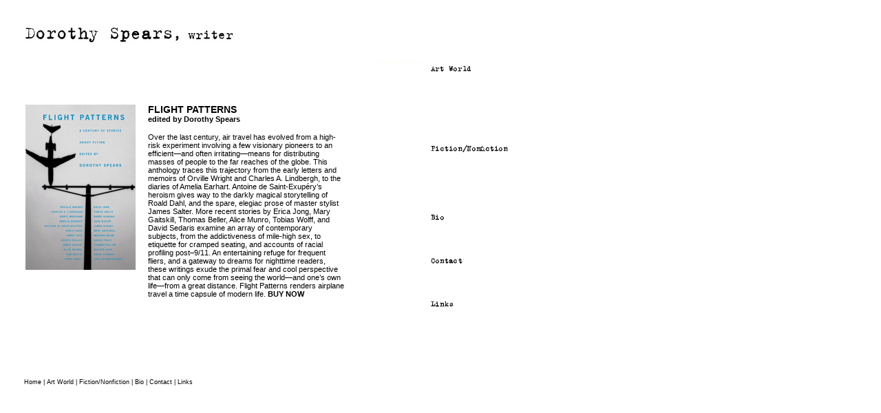

--- FILE ---
content_type: text/html
request_url: https://dorothyspears.com/
body_size: 3192
content:
<!DOCTYPE html PUBLIC "-//W3C//DTD XHTML 1.0 Transitional//EN" "http://www.w3.org/TR/xhtml1/DTD/xhtml1-transitional.dtd">
<html xmlns="http://www.w3.org/1999/xhtml">
<head>
<meta http-equiv="Content-Type" content="text/html; charset=UTF-8" />
<title>Dorothy Spears, writer</title>
<style type="text/css">
<!--
body {
	margin-left: 0px;
	margin-top: 0px;
	margin-right: 0px;
	margin-bottom: 0px;
}
#apDiv1 {
	position:absolute;
	width:750px;
	height:92px;
	z-index:1;
	left: 0;
	top: 0;
}
#apDiv2 {
	position:absolute;
	width:151px;
	height:15px;
	z-index:2;
	left: 620px;
	top: 92px;
}
#apDiv3 {
	position:absolute;
	width:151px;
	height:15px;
	z-index:3;
	left: 620px;
	top: 107px;
}
#apDiv4 {
	position:absolute;
	width:151px;
	height:15px;
	z-index:4;
	left: 620px;
	top: 122px;
}
#apDiv5 {
	position:absolute;
	width:60px;
	height:54px;
	z-index:5;
	left: 550px;
	top: 308px;
}
#apDiv6 {
	position:absolute;
	width:151px;
	height:15px;
	z-index:6;
	left: 620px;
	top: 208px;
}
#apDiv7 {
	position:absolute;
	width:151px;
	height:15px;
	z-index:7;
	left: 620px;
	top: 308px;
}
#apDiv8 {
	position:absolute;
	width:151px;
	height:15px;
	z-index:8;
	left: 620px;
	top: 371px;
}
#apDiv9 {
	position:absolute;
	width:151px;
	height:15px;
	z-index:9;
	left: 620px;
	top: 434px;
}
#apDiv10 {
	position:absolute;
	width:151px;
	height:15px;
	z-index:10;
	left: 620px;
	top: 107px;
}
#apDiv11 {
	position:absolute;
	width:151px;
	height:90px;
	z-index:10;
	left: 620px;
	top: 107px;
}
#apDiv12 {
	position:absolute;
	width:151px;
	height:15px;
	z-index:10;
	left: 620px;
	top: 107px;
}
#apDiv13 {
	position:absolute;
	width:151px;
	height:90px;
	z-index:10;
	left: 620px;
	top: 107px;
}
#apDiv14 {
	position:absolute;
	width:151px;
	height:75px;
	z-index:11;
	left: 620px;
	top: 224px;
}
#apDiv15 {
	position:absolute;
	width:151px;
	height:115px;
	z-index:11;
	left: 620px;
	top: 107px;
}
#apDiv16 {
	position:absolute;
	width:151px;
	height:90px;
	z-index:10;
	left: 620px;
	top: 107px;
}
#apDiv17 {
	position:absolute;
	width:151px;
	height:15px;
	z-index:10;
	left: 620px;
	top: 107px;
}
#apDiv18 {
	position:absolute;
	width:60px;
	height:90px;
	z-index:11;
	left: 550px;
	top: 92px;
}
#apDiv19 {
	position:absolute;
	width:151px;
	height:15px;
	z-index:12;
	left: 620px;
	top: 122px;
}
#apDiv20 {
	position:absolute;
	width:151px;
	height:15px;
	z-index:13;
	left: 620px;
	top: 137px;
}
#apDiv21 {
	position:absolute;
	width:151px;
	height:15px;
	z-index:14;
	left: 620px;
	top: 152px;
}
#apDiv22 {
	position:absolute;
	width:151px;
	height:15px;
	z-index:15;
	left: 620px;
	top: 167px;
}
#apDiv23 {
	position:absolute;
	width:151px;
	height:15px;
	z-index:16;
	left: 620px;
	top: 182px;
}
#apDiv24 {
	position:absolute;
	width:60px;
	height:90px;
	z-index:17;
	left: 550px;
	top: 208px;
}
#apDiv25 {
	position:absolute;
	width:151px;
	height:15px;
	z-index:18;
	left: 620px;
	top: 223px;
}
#apDiv26 {
	position:absolute;
	width:151px;
	height:15px;
	z-index:19;
	left: 620px;
	top: 238px;
}
#apDiv27 {
	position:absolute;
	width:151px;
	height:15px;
	z-index:20;
	left: 620px;
	top: 253px;
}
#apDiv28 {
	position:absolute;
	width:151px;
	height:15px;
	z-index:21;
	left: 620px;
	top: 223px;
}
#apDiv29 {
	position:absolute;
	width:151px;
	height:15px;
	z-index:22;
	left: 620px;
	top: 253px;
}
#apDiv30 {
	position:absolute;
	width:60px;
	height:56px;
	z-index:23;
	left: 550px;
	top: 371px;
}
#apDiv31 {
	position:absolute;
	width:60px;
	height:56px;
	z-index:24;
	left: 550px;
	top: 434px;
}
#apDiv32 {
	position:absolute;
	width:2px;
	height:20;
	z-index:25;
	left: -2px;
	top: 480px;
}
#apDiv33 {
	position:absolute;
	width:610px;
	height:20px;
	z-index:25;
	left: 35px;
	top: 550px;
}
.style1 {
	font-family: Verdana, Arial, Helvetica, sans-serif;
	font-size: 9px;
}
a:link {
	color: #000000;
	text-decoration: none;
}
a:visited {
	color: #000000;
	text-decoration: none;
}
a:hover {
	color: #0099FF;
	text-decoration: underline;
}
a:active {
	color: #000000;
	text-decoration: none;
}
#apDiv34 {
	position:absolute;
	width:285px;
	height:358px;
	z-index:26;
	left: 215px;
	top: 137px;
}
.style2 {
	font-size: 11px;
	font-family: Arial, Helvetica, sans-serif;
}
.style3 {
	font-size: 14px;
	font-weight: bold;
}
#apDiv35 {
	position:absolute;
	width:160px;
	height:240px;
	z-index:27;
	left: 37px;
	top: 152px;
}
.style5 {
	color: #FF0000;
	font-weight: bold;
}
-->
</style>
<script type="text/javascript">
<!--
function MM_swapImgRestore() { //v3.0
  var i,x,a=document.MM_sr; for(i=0;a&&i<a.length&&(x=a[i])&&x.oSrc;i++) x.src=x.oSrc;
}
function MM_preloadImages() { //v3.0
  var d=document; if(d.images){ if(!d.MM_p) d.MM_p=new Array();
    var i,j=d.MM_p.length,a=MM_preloadImages.arguments; for(i=0; i<a.length; i++)
    if (a[i].indexOf("#")!=0){ d.MM_p[j]=new Image; d.MM_p[j++].src=a[i];}}
}

function MM_findObj(n, d) { //v4.01
  var p,i,x;  if(!d) d=document; if((p=n.indexOf("?"))>0&&parent.frames.length) {
    d=parent.frames[n.substring(p+1)].document; n=n.substring(0,p);}
  if(!(x=d[n])&&d.all) x=d.all[n]; for (i=0;!x&&i<d.forms.length;i++) x=d.forms[i][n];
  for(i=0;!x&&d.layers&&i<d.layers.length;i++) x=MM_findObj(n,d.layers[i].document);
  if(!x && d.getElementById) x=d.getElementById(n); return x;
}

function MM_swapImage() { //v3.0
  var i,j=0,x,a=MM_swapImage.arguments; document.MM_sr=new Array; for(i=0;i<(a.length-2);i+=3)
   if ((x=MM_findObj(a[i]))!=null){document.MM_sr[j++]=x; if(!x.oSrc) x.oSrc=x.src; x.src=a[i+2];}
}
function MM_openBrWindow(theURL,winName,features) { //v2.0
  window.open(theURL,winName,features);
}
//-->
</script>
<link href="indexstyle.css" rel="stylesheet" type="text/css" />
<style type="text/css">
<!--
.style7 {font-size: 11px}
.style8 {font-size: 14px}
#apDiv36 {
	position:absolute;
	width:151px;
	height:15px;
	z-index:28;
	left: 620px;
	top: 238px;
}
-->
</style>
<meta name="Keywords" content="writings, arts, books, flight, " />
<meta name="Description" content="Dorothy Spears, writer. Links to PDFs of nearly all of Dorothy Spears's articles." />
</head>

<body onload="MM_preloadImages('assets/bio_over.gif','assets/contact_over.gif','assets/artist_over.gif','assets/artist_down.gif','assets/artpic_over.jpg','assets/collector_down.gif','assets/collector_over.gif','assets/dealers_down.gif','assets/dealers_over.gif','assets/art_world_over.gif','assets/reviews_down.gif','assets/reviews_over.gif','assets/museums_down.gif','assets/museums_over.gif','assets/books_down.gif','assets/books_over.gif','assets/ficpic_over.jpg','assets/personal_down.gif','assets/personal_over.gif','assets/booksfic_down.gif','assets/booksfic_over.gif','assets/biopic_over.jpg','assets/contactpic_over.jpg','assets/blogpic_over.jpg','assets/link_over.gif','assets/fiction_down.gif','assets/fiction_over.gif')" tracingsrc="assets/spearstrace07a.jpg" tracingopacity="40" tracingx="0" tracingy="0">
<div id="apDiv1"></div>
<img src="assets/logo.gif" alt="Dorothy Spears, writer" width="750" height="92" />
<div id="apDiv2"><a href="art_world.html" onmouseout="MM_swapImgRestore()" onmouseover="MM_swapImage('artworld','','assets/art_world_over.gif','artists','','assets/artist_over.gif','artistpic','','assets/artpic_over.jpg','collectors','','assets/collector_over.gif','dealers','','assets/dealers_over.gif','reviews','','assets/reviews_over.gif','museums','','assets/museums_over.gif','bookscatalogs','','assets/books_over.gif',1)"><img src="assets/art_world_out.gif" alt="art world" name="artworld" width="151" height="15" border="0" id="artworld" /></a></div>
<div id="apDiv6"><a href="fiction_nonfiction.html" onmouseout="MM_swapImgRestore()" onmouseover="MM_swapImage('fictionnonfictionpic','','assets/ficpic_over.jpg','books','','assets/booksfic_over.gif','personalessays','','assets/personal_over.gif','fiction','','assets/fiction_over.gif',1)"><img src="assets/fiction_non_out.gif" alt="fiction/nonfiction" name="fiction-nonfiction" width="151" height="15" border="0" id="fiction-nonfiction" /></a></div>
<div id="apDiv5"><a href="#" onmouseout="MM_swapImgRestore()" onmouseover="MM_swapImage('biopic','','assets/biopic_over.jpg',1)"><img src="assets/biopic_out.jpg" alt="biopic" name="biopic" width="60" height="56" border="0" id="biopic" onclick="MM_openBrWindow('bio_lg.html','','width=500,height=382')" /></a></div>
<div id="apDiv8"><a href="contact.html" onmouseout="MM_swapImgRestore()" onmouseover="MM_swapImage('contact','','assets/contact_over.gif','contactpic','','assets/contactpic_over.jpg',1)"><img src="assets/contact_out.gif" alt="contact" name="contact" width="151" height="15" border="0" id="contact" /></a></div>
<div id="apDiv9"><a href="links.html" onmouseout="MM_swapImgRestore()" onmouseover="MM_swapImage('link','','assets/link_over.gif','blogpic','','assets/blogpic_over.jpg',1)"><img src="assets/link_out.gif" alt="links" name="link" width="151" height="15" border="0" id="link" /></a></div>
<div id="apDiv17"><a href="artists.html" onmouseout="MM_swapImgRestore()" onmouseover="MM_swapImage('artists','','assets/artist_down.gif','artistpic','','assets/artpic_over.jpg','collectors','','assets/collector_over.gif','dealers','','assets/dealers_over.gif','reviews','','assets/reviews_over.gif','museums','','assets/museums_over.gif','bookscatalogs','','assets/books_over.gif',1)"><img src="assets/blank.gif" alt="artists" name="artists" width="151" height="15" border="0" id="artists" /></a></div>
<div id="apDiv7"><a href="bio.html" onmouseout="MM_swapImgRestore()" onmouseover="MM_swapImage('biopic','','assets/biopic_over.jpg','bio','','assets/bio_over.gif',1)"><img src="assets/bio_out.gif" alt="bio" name="bio" width="151" height="15" border="0" id="bio" /></a></div>
<div id="apDiv18"><a href="#" onmouseout="MM_swapImgRestore()" onmouseover="MM_swapImage('artistpic','','assets/artpic_over.jpg',1)"><img src="assets/artpic_out.jpg" alt="artistpic" name="artistpic" width="60" height="90" border="0" id="artistpic" onclick="MM_openBrWindow('artworld_lg.html','DorothySpearsArtWorld','width=500,height=712')" /></a></div>
<div id="apDiv19"><a href="collectors.html" onmouseout="MM_swapImgRestore()" onmouseover="MM_swapImage('artists','','assets/artist_over.gif','artistpic','','assets/artpic_over.jpg','collectors','','assets/collector_down.gif','dealers','','assets/dealers_over.gif','reviews','','assets/reviews_over.gif','museums','','assets/museums_over.gif','bookscatalogs','','assets/books_over.gif',1)"><img src="assets/blank.gif" alt="collectors" name="collectors" width="151" height="15" border="0" id="collectors" /></a></div>
<div id="apDiv20"><a href="dealers.html" onmouseout="MM_swapImgRestore()" onmouseover="MM_swapImage('artists','','assets/artist_over.gif','artistpic','','assets/artpic_over.jpg','collectors','','assets/collector_over.gif','dealers','','assets/dealers_down.gif','reviews','','assets/reviews_over.gif','museums','','assets/museums_over.gif','bookscatalogs','','assets/books_over.gif',1)"><img src="assets/blank.gif" alt="dealers" name="dealers" width="151" height="15" border="0" id="dealers" /></a></div>
<div id="apDiv21"><a href="reviews.html" onmouseout="MM_swapImgRestore()" onmouseover="MM_swapImage('artists','','assets/artist_over.gif','artistpic','','assets/artpic_over.jpg','collectors','','assets/collector_over.gif','dealers','','assets/dealers_over.gif','reviews','','assets/reviews_down.gif','museums','','assets/museums_over.gif','bookscatalogs','','assets/books_over.gif',1)"><img src="assets/blank.gif" alt="reviews" name="reviews" width="151" height="15" border="0" id="reviews" /></a></div>
<div id="apDiv22"><a href="museums.html" onmouseout="MM_swapImgRestore()" onmouseover="MM_swapImage('artists','','assets/artist_over.gif','artistpic','','assets/artpic_over.jpg','collectors','','assets/collector_over.gif','dealers','','assets/dealers_over.gif','reviews','','assets/reviews_over.gif','museums','','assets/museums_down.gif','bookscatalogs','','assets/books_over.gif',1)"><img src="assets/blank.gif" alt="museums" name="museums" width="151" height="15" border="0" id="museums" /></a></div>
<div id="apDiv23"><a href="books_catalogs.html" onmouseout="MM_swapImgRestore()" onmouseover="MM_swapImage('artists','','assets/artist_over.gif','artistpic','','assets/artpic_over.jpg','collectors','','assets/collector_over.gif','dealers','','assets/dealers_over.gif','reviews','','assets/reviews_over.gif','museums','','assets/museums_over.gif','bookscatalogs','','assets/books_down.gif',1)"><img src="assets/blank.gif" alt="bookscatalog" name="bookscatalogs" width="151" height="15" border="0" id="bookscatalogs" /></a></div>
<div id="apDiv24"><a href="#" onmouseout="MM_swapImgRestore()" onmouseover="MM_swapImage('fictionnonfictionpic','','assets/ficpic_over.jpg',1)"><img src="assets/ficpic_out.jpg" alt="fictionnonfictionpic" name="fictionnonfictionpic" width="60" height="90" border="0" id="fictionnonfictionpic" onclick="MM_openBrWindow('fiction_nonfiction_lg.html','Penmanship','width=500,height=674')" /></a></div>
<div id="apDiv29"><a href="books.html" onmouseout="MM_swapImgRestore()" onmouseover="MM_swapImage('fictionnonfictionpic','','assets/ficpic_over.jpg','books','','assets/booksfic_down.gif','personalessays','','assets/personal_over.gif','fiction','','assets/fiction_over.gif',1)"><img src="assets/blank.gif" alt="books" name="books" width="151" height="15" border="0" id="books" /></a></div>
<div id="apDiv30"><a href="#" onmouseout="MM_swapImgRestore()" onmouseover="MM_swapImage('contactpic','','assets/contactpic_over.jpg',1)"><img src="assets/contactpic_out.jpg" alt="contact" name="contactpic" width="60" height="56" border="0" id="contactpic" onclick="MM_openBrWindow('contact_lg.html','','width=500,height=435')" /></a></div>
<div id="apDiv28"><a href="personal_essays.html" onmouseout="MM_swapImgRestore()" onmouseover="MM_swapImage('fictionnonfictionpic','','assets/ficpic_over.jpg','books','','assets/booksfic_over.gif','personalessays','','assets/personal_down.gif','fiction','','assets/fiction_over.gif',1)"><img src="assets/blank.gif" alt="personal essays" name="personalessays" width="151" height="15" border="0" id="personalessays" /></a></div>
<div id="apDiv31"><a href="#" onmouseout="MM_swapImgRestore()" onmouseover="MM_swapImage('blogpic','','assets/blogpic_over.jpg',1)"><img src="assets/blogpic_out.jpg" alt="blog" name="blogpic" width="60" height="56" border="0" id="blogpic" onclick="MM_openBrWindow('links_lg.html','','width=500,height=497')" /></a></div>
<div id="apDiv33">
  <div align="center" class="style1">
    <div align="left"><a href="index.html">Home</a> | <a href="art_world.html">Art World</a> | <a href="fiction_nonfiction.html">Fiction/Nonfiction</a> | <a href="bio.html">Bio</a> | <a href="contact.html">Contact</a> | <a href="links.html">Links</a></div>
  </div>
</div>
<div id="apDiv35"><a href="http://www.amazon.com/Flight-Patterns-Century-Stories-Flying/dp/189044751X/ref=sr_1_1?ie=UTF8&amp;s=books&amp;qid=1248018416&amp;sr=1-1"><img src="assets/FPCoverFinal.jpg" alt="Flight Patterns" width="160" height="240" border="0" longdesc="http://www.amazon.com/Flight-Patterns-Century-Stories-Flying/dp/189044751X/ref=sr_1_1?ie=UTF8&amp;s=books&amp;qid=1248018416&amp;sr=1-1" /></a></div>
<div id="apDiv36"><a href="fiction.html"><img src="assets/blank.gif" alt="fiction" name="fiction" width="151" height="15" border="0" id="fiction" onmouseover="MM_swapImage('fictionnonfictionpic','','assets/ficpic_over.jpg','books','','assets/booksfic_over.gif','personalessays','','assets/personal_over.gif','fiction','','assets/fiction_down.gif',1)" onmouseout="MM_swapImgRestore()" /></a></div>
<div class="style2" id="apDiv34">
  <p class="style3">FLIGHT PATTERNS<span class="style7"><span class="style8"> <br />
  </span>edited by Dorothy Spears</span></p>
  <p>Over the last century, air travel has evolved from a high-risk experiment involving a few visionary pioneers to an efficient—and often irritating—means for distributing masses of people to the far reaches of the globe. This anthology traces this trajectory from the early letters and memoirs of Orville Wright and Charles A. Lindbergh, to the diaries of Amelia Earhart. Antoine de Saint-Exupéry’s heroism gives way to the darkly magical storytelling of Roald Dahl, and the spare, elegiac prose of master stylist James Salter. More recent stories by Erica Jong, Mary Gaitskill, Thomas Beller, Alice Munro, Tobias Wolff, and David Sedaris examine an array of contemporary subjects, from the addictiveness of mile-high sex, to etiquette for cramped seating, and accounts of racial profiling post–9/11. An entertaining refuge for frequent fliers, and a gateway to dreams for nighttime readers, these writings exude the primal fear and cool perspective that can only come from seeing the world—and one’s own life—from a great distance. Flight Patterns renders airplane travel a time capsule of modern life. <a href="http://www.amazon.com/Flight-Patterns-Century-Stories-Flying/dp/189044751X/ref=sr_1_1?ie=UTF8&amp;s=books&amp;qid=1248018416&amp;sr=1-1" class="style5">BUY NOW</a></p>
</div>
</body>
</html>


--- FILE ---
content_type: text/css
request_url: https://dorothyspears.com/indexstyle.css
body_size: -134
content:
@charset "UTF-8";
#apDiv34 .style3 {
	line-height: normal;
}
